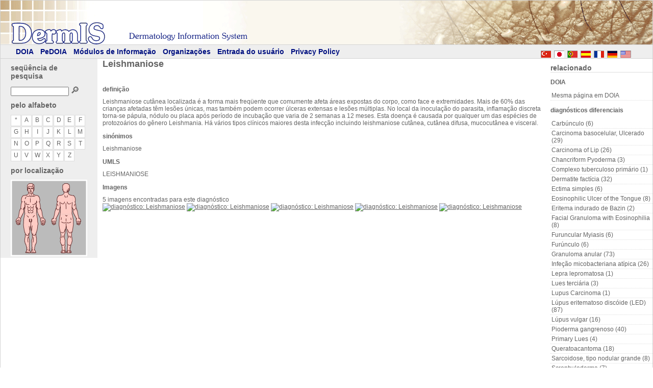

--- FILE ---
content_type: text/html; charset=UTF-8
request_url: https://www.dermis.net/dermisroot/pt/14833/diagnosep.htm
body_size: 3380
content:
<!doctype html>
<html lang="pt">
<head>
  <meta charset="utf-8" />
  <title>Leishmaniose - DermIS</title>
  <meta property="title" content="Leishmaniose - DermIS" />
  <meta property="description" content="Leishmaniose cutânea localizada é a forma mais freqüente que comumente afeta áreas expostas do corpo, como face e extremidades. Mais de 60% das crianças afetadas têm lesões únicas, mas também podem ocorrer úlceras extensas e lesões múltiplas. No local da inoculação do parasita, inflamação discreta torna-se pápula, nódulo ou placa após período de incubação que varia de 2 semanas a 12 meses. Esta doença é causada por qualquer um das espécies de protozoários do gênero Leishmania. Há vários tipos clínicos maiores desta infecção incluindo leishmaniose cutânea, cutânea difusa, mucocutânea e visceral." />
  <meta property="og:description" content="Leishmaniose cutânea localizada é a forma mais freqüente que comumente afeta áreas expostas do corpo, como face e extremidades. Mais de 60% das crianças afetadas têm lesões únicas, mas também podem ocorrer úlceras extensas e lesões múltiplas. No local da inoculação do parasita, inflamação discreta torna-se pápula, nódulo ou placa após período de incubação que varia de 2 semanas a 12 meses. Esta doença é causada por qualquer um das espécies de protozoários do gênero Leishmania. Há vários tipos clínicos maiores desta infecção incluindo leishmaniose cutânea, cutânea difusa, mucocutânea e visceral." />
  <meta name="viewport" content="width=device-width, initial-scale=1">
  <meta property="og:locale" content="pt_PT" />
  <meta property="og:site_name" content="DermIS.net" />
  <meta property="og:title" content="Leishmaniose - DermIS" />
  <meta property="og:type" content="article" />
  <meta property="og:url" content="https://dermis.net/dermisroot/pt/14833/diagnosep.htm" />
  <link href="../../theme/style4.css" type="text/css" rel="stylesheet" />
  <link href="../../theme/tabs.css" type="text/css" rel="stylesheet" />
  <link rel="shortcut icon" type="image/ico" href="../../../favicon.ico" />
  <link rel="alternate" hreflang="de" href="../../de/14833/diagnosep.htm" />
  <link rel="alternate" hreflang="fr" href="../../fr/14833/diagnosep.htm" />
  <link rel="alternate" hreflang="es" href="../../es/14833/diagnosep.htm" />
  <link rel="alternate" hreflang="ja" href="../../jp/14833/diagnosep.htm" />
  <link rel="alternate" hreflang="en" href="../../en/14833/diagnosep.htm" />
  <link rel="alternate" hreflang="tr" href="../../tr/14833/diagnosep.htm" />
<script>function searchFunction() { var val = "../list/" + document.getElementById("btnSearch").value + "/search.htm"; window.open(val, "_self");}</script></head>
<body id="ctl00_bodyTag">
<form name="form" method="post" id="form">
  <div id="pnlBase">
    <div id="pnlTop">
      <div id="pnlTopImage"> </div>
      <div id="pnlNavigation">
        <span id="ctl00_Langselector1_pnlButtons"><a title="english" class="lang_en" href="../../en/14833/diagnosep.htm"></a><a title="deutsch" class="lang_de" href="../../de/14833/diagnosep.htm"></a><a title="français" class="lang_fr" href="../../fr/14833/diagnosep.htm"></a><a title="español" class="lang_es" href="../../es/14833/diagnosep.htm"></a><a title="português" class="lang_pt" href="../../pt/14833/diagnosep.htm"></a><a title="日本の" class="lang_ja" href="../../jp/14833/diagnosep.htm"></a><a title="Türkçe" class="lang_tr" href="../../tr/14833/diagnosep.htm"></a></span>
        <span><a href="../../pt/home/index.htm">DOIA</a></span>
        <span><a href="../../pt/home/indexp.htm">PeDOIA</a></span>
        <span><a href="/e01module/index_por.html">Módulos de Informação</a></span>
        <span><a href="/e02orgs/index_por.html">Organizações</a></span>
        <span><a href="/e03feedback/index_por.html">Entrada do usuário</a></span>
        <span><a href="/e04info/index_por.html">Privacy Policy</a></span>
      </div>
    </div>
    <div id="pnlMain">
      <div id="pnlLeft">
         <div id="searchByString">          <h2>seqüência de pesquisa</h2>
            <input name="btnSearch" type="text" id="btnSearch" class="searchfield" />
            <a class="searchbutton" href="javascript:searchFunction()">&#x1F50E;</a>
         </div>         <div id="searchByAlpha">          <h2>pelo alfabeto</h2>
          <p class="contentarea">
            <a class="letterbutton" href="../list/all/searchp.htm">*</a><a class="letterbutton" href="../list/a/searchp.htm">a</a><a class="letterbutton" href="../list/b/searchp.htm">b</a><a class="letterbutton" href="../list/c/searchp.htm">c</a><a class="letterbutton" href="../list/d/searchp.htm">d</a><a class="letterbutton" href="../list/e/searchp.htm">e</a><a class="letterbutton" href="../list/f/searchp.htm">f</a><a class="letterbutton" href="../list/g/searchp.htm">g</a><a class="letterbutton" href="../list/h/searchp.htm">h</a><a class="letterbutton" href="../list/i/searchp.htm">i</a><a class="letterbutton" href="../list/j/searchp.htm">j</a><a class="letterbutton" href="../list/k/searchp.htm">k</a><a class="letterbutton" href="../list/l/searchp.htm">l</a><a class="letterbutton" href="../list/m/searchp.htm">m</a><a class="letterbutton" href="../list/n/searchp.htm">n</a><a class="letterbutton" href="../list/o/searchp.htm">o</a><a class="letterbutton" href="../list/p/searchp.htm">p</a><a class="letterbutton" href="../list/q/searchp.htm">q</a><a class="letterbutton" href="../list/r/searchp.htm">r</a><a class="letterbutton" href="../list/s/searchp.htm">s</a><a class="letterbutton" href="../list/t/searchp.htm">t</a><a class="letterbutton" href="../list/u/searchp.htm">u</a><a class="letterbutton" href="../list/v/searchp.htm">v</a><a class="letterbutton" href="../list/w/searchp.htm">w</a><a class="letterbutton" href="../list/x/searchp.htm">x</a><a class="letterbutton" href="../list/y/searchp.htm">y</a><a class="letterbutton" href="../list/z/searchp.htm">z</a>          </p>
		</div>
        
<div id="bodybrowser">
     <h2>por localização</h2>
<svg viewBox="0 0 150 150" >
  <defs>
    <style>
      rect:hover {
	    fill: yellow;
	    opacity:0.4;
	  }
    </style>
  </defs> 
 
<!--  <image width="1536" height="1024" xlink:href="Images/index.jpg"> -->
  <image width="150" height="150" xlink:href="../list/../../img/bodybrowser/body.gif" />
  <a xlink:href="../list//../../search/a.1/searchp-f.htm"><rect x="28" y="5" opacity="0" width="20" height="22" /></a>
  <a xlink:href="../list//../../search/a.2/searchp-f.htm"><rect x="26" y="28" opacity="0" width="24" height="38" /></a>
  <a xlink:href="../list//../../search/a.3/searchp-f.htm"><rect x="26" y="67" opacity="0" width="24" height="17" /></a>
  <a xlink:href="../list//../../search/a.4/searchp-f.htm"><rect x="12" y="28" opacity="0" width="13" height="44" /></a>
  <a xlink:href="../list//../../search/a.4/searchp-f.htm"><rect x="51" y="28" opacity="0" width="13" height="44" /></a>
  <a xlink:href="../list//../../search/a.5/searchp-f.htm"><rect x="6" y="75" opacity="0" width="14" height="14" /></a>
  <a xlink:href="../list//../../search/a.5/searchp-f.htm"><rect x="56" y="75" opacity="0" width="13" height="14" /></a>
  <a xlink:href="../list//../../search/a.6/searchp-f.htm"><rect x="24" y="85" opacity="0" width="30" height="44" /></a>
  <a xlink:href="../list//../../search/a.7/searchp-f.htm"><rect x="24" y="130" opacity="0" width="30" height="19" /></a>

  <a xlink:href="../list//../../search/a.1/searchp-r.htm"><rect x="98" y="5" opacity="0" width="20" height="22" /></a>
  <a xlink:href="../list//../../search/a.2.5/searchp-r.htm"><rect x="96" y="28" opacity="0" width="24" height="38" /></a>
  <a xlink:href="../list//../../search/a.3/searchp-r.htm"><rect x="96" y="67" opacity="0" width="24" height="17" /></a>
  <a xlink:href="../list//../../search/a.4/searchp-r.htm"><rect x="82" y="28" opacity="0" width="13" height="44" /></a>
  <a xlink:href="../list//../../search/a.4/searchp-r.htm"><rect x="121" y="28" opacity="0" width="13" height="44" /></a>
  <a xlink:href="../list//../../search/a.5/searchp-r.htm"><rect x="76" y="75" opacity="0" width="14" height="14" /></a>
  <a xlink:href="../list//../../search/a.5/searchp-r.htm"><rect x="126" y="75" opacity="0" width="13" height="14" /></a>
  <a xlink:href="../list//../../search/a.6/searchp-r.htm"><rect x="94" y="85" opacity="0" width="30" height="44" /></a>
  <a xlink:href="../list//../../search/a.7/searchp-r.htm"><rect x="94" y="130" opacity="0" width="30" height="19" /></a>
</svg>

	</div>
</div>
     
     <div id="pnlRight" class="Container">

<h2>relacionado</h2>
<div class="contentarea">
  <div>
    <h2><span>DOIA</span></h2><a href="../14833/diagnose.htm" class="list">Mesma página em DOIA</a>

  </div>
  <div>
    <h2><span>diagnósticos diferenciais</span></h2>
    <a href="../26851/diagnosep.htm" class="list">Carbúnculo (6)</a><a href="../18967/diagnosep.htm" class="list">Carcinoma basocelular, Ulcerado (29)</a><a href="../18288/diagnosep.htm" class="list">Carcinoma of Lip (26)</a><a href="../27149/diagnosep.htm" class="list">Chancriform Pyoderma (3)</a><a href="../10405/diagnosep.htm" class="list">Complexo tuberculoso primário (1)</a><a href="../43539/diagnosep.htm" class="list">Dermatite factícia (32)</a><a href="../14413/diagnosep.htm" class="list">Ectima simples (6)</a><a href="../12184/diagnosep.htm" class="list">Eosinophilic Ulcer of the Tongue (8)</a><a href="../10654/diagnosep.htm" class="list">Eritema indurado de Bazin (2)</a><a href="../37976/diagnosep.htm" class="list">Facial Granuloma with Eosinophilia (8)</a><a href="../16538/diagnosep.htm" class="list">Furuncular Myiasis (6)</a><a href="../26808/diagnosep.htm" class="list">Furúnculo (6)</a><a href="../38008/diagnosep.htm" class="list">Granuloma anular (73)</a><a href="../10444/diagnosep.htm" class="list">Infeção micobacteriana atípica (26)</a><a href="../10754/diagnosep.htm" class="list">Lepra lepromatosa (1)</a><a href="../15105/diagnosep.htm" class="list">Lues terciária (3)</a><a href="../10645/diagnosep.htm" class="list">Lupus Carcinoma (1)</a><a href="../38333/diagnosep.htm" class="list">Lúpus eritematoso discóide (LED) (87)</a><a href="../10260/diagnosep.htm" class="list">Lúpus vulgar (16)</a><a href="../25427/diagnosep.htm" class="list">Pioderma gangrenoso (40)</a><a href="../14992/diagnosep.htm" class="list">Primary Lues (4)</a><a href="../22214/diagnosep.htm" class="list">Queratoacantoma (18)</a><a href="../16944/diagnosep.htm" class="list">Sarcoidose, tipo nodular grande (8)</a><a href="../10544/diagnosep.htm" class="list">Scrophuloderma (7)</a>
  </div>
  <div>
    <h2><span>Links Relacionados</span></h2>
<a target='_blank' href="https://www.startpage.com/do/dsearch?query=Leishmaniose&language=portugues" class="list ">Pesquise com www.startpage.com por 'Leishmaniose'</a>
    <a href="http://www.medal.org/ch24.html" class="list mesh">Medizinische Algorithmen</a>
    <a href="http://www.m-ww.de/krankheiten/tropenkrankheiten/" class="list mesh">American Leprosy Missions</a>
  </div>
</div>


     </div>
   <div id="pnlContent">
     <div id="ctl00_Main_pnlMain" class="Container">
       <h1>Leishmaniose</h1>
       <div class="contentarea">

<table id="ctl00_Main_pnlSearchControl"><tr><td>  <span class="head"></span>
  <table><tr><td>    <table><tr><td>      <h2><span>definição</span></h2><p>Leishmaniose cutânea localizada é a forma mais freqüente que comumente afeta áreas expostas do corpo, como face e extremidades. Mais de 60% das crianças afetadas têm lesões únicas, mas também podem ocorrer úlceras extensas e lesões múltiplas. No local da inoculação do parasita, inflamação discreta torna-se pápula, nódulo ou placa após período de incubação que varia de 2 semanas a 12 meses. Esta doença é causada por qualquer um das espécies de protozoários do gênero Leishmania. Há vários tipos clínicos maiores desta infecção incluindo leishmaniose cutânea, cutânea difusa, mucocutânea e visceral.</p>    </td></tr></table>    <table><tr><td>      <h2><span>sinónimos</span></h2><p>Leishmaniose</p>    </td></tr></table>
    <table><tr><td>      <h2><span>UMLS</span></h2><p>LEISHMANIOSE</p></td></tr></table>
      <table class="diagnoseThumbs"><tr><td><h2><span>Imagens</span></h2></td></tr>        <tr><td>5 imagens encontradas para este diagnóstico</td></tr>
        <tr><td><a href="../14861/imagep.htm" title="diagnóstico: Leishmaniose"><img src="../../../bilder/CD099/100px/img0085.jpg" alt="diagnóstico: Leishmaniose" height="100" /></a>
<a href="../14864/imagep.htm" title="diagnóstico: Leishmaniose"><img src="../../../bilder/CD099/100px/img0086.jpg" alt="diagnóstico: Leishmaniose" height="100" /></a>
<a href="../14867/imagep.htm" title="diagnóstico: Leishmaniose"><img src="../../../bilder/CD099/100px/img0087.jpg" alt="diagnóstico: Leishmaniose" height="100" /></a>
<a href="../14870/imagep.htm" title="diagnóstico: Leishmaniose"><img src="../../../bilder/CD099/100px/img0088.jpg" alt="diagnóstico: Leishmaniose" height="100" /></a>
<a href="../14873/imagep.htm" title="diagnóstico: Leishmaniose"><img src="../../../bilder/CD099/100px/img0089.jpg" alt="diagnóstico: Leishmaniose" height="100" /></a>
</td></tr>      </table>      </td></tr></table>
    </td></tr></table>

       </div>
     </div>
    </div>
   <br class="clear" />
 </div>
 <div id="pnlFooter"></div></div>
</form>
</body>
</html>


--- FILE ---
content_type: text/css
request_url: https://www.dermis.net/dermisroot/theme/tabs.css
body_size: 1826
content:
/* Caution: ensure accessibility in print */
@media projection, screen { /* Use class for showing/hiding tab content, so that visibility can be better controlled in different media types... */
    .tabs-hide {
        display: none;
    }
}
@media print {
    .tabs-nav {
        display: none;
    }
}

/* Skin */
 body {
    background: #fff;
}
.tabs-nav {
    list-style: none;
    margin: 0;
    padding: 0 0 0 4px;
}
.tabs-nav:after { /* clearing without presentational markup, IE gets extra treatment */
    display: block;
    clear: both;
    content: " ";
}
.tabs-nav li {
    float: left;
    margin: 0 0 0 1px;
}
.tabs-nav a {
    display: block;
    position: relative;
    top: 1px;
    z-index: 2;
    padding: 6px 10px 0;
    width: 130px;
    height: 18px;
    color: #27537A;
    font-size: 12px;
    font-weight: bold;
    line-height: 1.2;
    text-align: center;
    text-decoration: none;
    background: url(tab.png) no-repeat;
}
.tabs-nav .tabs-selected a {
    padding-top: 7px;
    color: #000;
}
.tabs-nav .tabs-selected a, .tabs-nav a:hover, .tabs-nav a:focus, .tabs-nav a:active {
    background-position: 0 -50px;
}
.tabs-nav .tabs-disabled a:hover, .tabs-nav .tabs-disabled a:focus, .tabs-nav .tabs-disabled a:active {
    background-position: 0 0;
}
.tabs-nav .tabs-selected a:link, .tabs-nav .tabs-selected a:visited,
.tabs-nav .tabs-disabled a:link, .tabs-nav .tabs-disabled a:visited { /* @ Opera, use pseudo classes otherwise it confuses cursor... */
    cursor: text;
}
.tabs-nav a:hover, .tabs-nav a:focus, .tabs-nav a:active {
    cursor: pointer;
}
.tabs-nav .tabs-disabled {
    opacity: .4;
}
.tabs-container {
    border-top: 1px solid #97a5b0;
    padding: 1em 8px;
    clear:both;
}
/* Uncomment this if you want to show a little spinner next to the tab title while an Ajax tab gets loaded
.tabs-loading span {
    padding: 0 0 0 20px;
    background: url(loading.gif) no-repeat 0 50%;
}*/